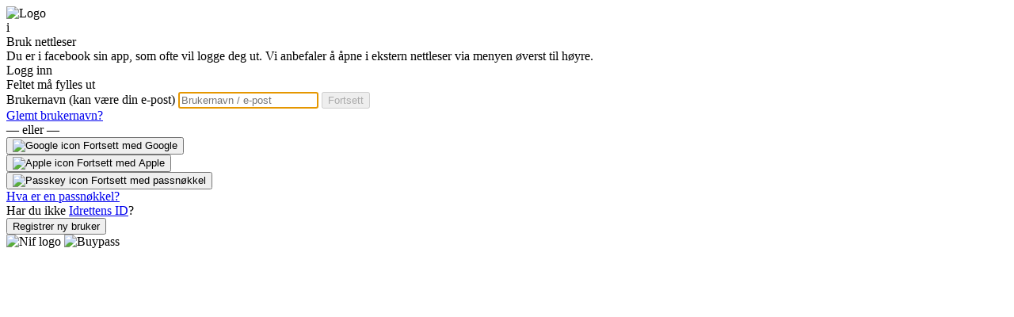

--- FILE ---
content_type: text/html;charset=utf-8
request_url: https://auth.nif.buypass.no/auth/realms/nif/protocol/openid-connect/auth?client_id=bloc-as-client&response_type=code&redirect_uri=https://www.bloc.net/next/oauth/idrettensid/login_success&scope=openid&state=8d4aeed7f8234d96b76878f233bdd6b7
body_size: 16708
content:

    <!DOCTYPE html PUBLIC "-//W3C//DTD XHTML 1.0 Transitional//EN"
            "http://www.w3.org/TR/xhtml1/DTD/xhtml1-transitional.dtd">
    <html xmlns="http://www.w3.org/1999/xhtml">

    <head>
        <script src="https://ajax.googleapis.com/ajax/libs/jquery/3.7.1/jquery.min.js"></script>
        <meta charset="utf-8">
        <meta http-equiv="Content-Type" content="text/html; charset=UTF-8"/>
        <meta name="robots" content="noindex, nofollow">
        <meta name="referrer" content="no-referrer-when-downgrade">
                <meta name="viewport" content="width=device-width,initial-scale=1"/>
        <title>Logg inn med Idrettens ID</title>
        <link rel="icon" href="/auth/resources/1lmhq/login/nif-theme/img/favicon.ico"/>
        <link rel="preconnect" href="https://www.google.com">
        <link rel="preconnect" href="https://www.gstatic.com" crossorigin>
                <link href="/auth/resources/1lmhq/login/nif-theme/css/css-reset.26.4.1.208.css" rel="stylesheet"/>
                <link href="/auth/resources/1lmhq/login/nif-theme/css/footer.26.4.1.208.css" rel="stylesheet"/>
                <link href="/auth/resources/1lmhq/login/nif-theme/css/login.26.4.1.208.css" rel="stylesheet"/>
                <script src="/auth/resources/1lmhq/login/nif-theme/scripts/jquery.js" type="text/javascript"></script>
                <script src="/auth/resources/1lmhq/login/nif-theme/scripts/security.26.4.1.208.js" type="text/javascript"></script>
                <script src="/auth/resources/1lmhq/login/nif-theme/scripts/common.26.4.1.208.js" type="text/javascript"></script>

        <!-- Google Analytics: 
            Read tracking ID from environment variable 'google_analytics_id'
            Configured per environment in Vault -->
        <script async src="https://www.googletagmanager.com/gtag/js?id=G-3MG3JRV3EM"></script>
        <script>
          window.dataLayer = window.dataLayer || [];
          function gtag(){dataLayer.push(arguments);}
          gtag('js', new Date());
          gtag('config', 'G-3MG3JRV3EM');
        </script>

    </head>

    <body>
    <div id="login-content">
        <div id="login-content-wrapper" class="content-wrapper">

    <link rel="preconnect" href="https://fonts.googleapis.com">
    <link rel="preconnect" href="https://fonts.gstatic.com" crossorigin>
    <link href="https://fonts.googleapis.com/css2?family=Roboto:ital,wght@0,100;0,300;0,400;0,500;0,700;0,900;1,100;1,300;1,400;1,500;1,700;1,900&display=swap" rel="stylesheet">
    <script type="text/javascript" src="https://appleid.cdn-apple.com/appleauth/static/jsapi/appleid/1/en_US/appleid.auth.js"></script>
    <script type="text/javascript" src="/auth/resources/1lmhq/login/nif-theme/scripts/base64url.js"></script>
    <script type="text/javascript" src="/auth/resources/1lmhq/login/nif-theme/scripts/modal.js"></script>
    <script>
        let usernameOk = false;

        function updateLogInButton() {
            if (usernameOk) {
                $('#nif-login').attr("disabled", false);
                $('#nif-login').removeClass("disable");
            } else {
                $('#nif-login').attr("disabled", "disabled");
                $('#nif-login').addClass("disable");
            }
        }

        /**
         * Impossible to read autofilled values in Chrome till user makes any action on the page. Logic of this function checks for autofill pseudoclass
         * to detect that required inputs are populated.
         */
        function checkAutofillInputs() {
            // Either input is autofilled or contains a value
            usernameOk = $('#username:autofill').length > 0 || $('#username').val().length > 0;
            updateLogInButton();

            return usernameOk;
        }

        $(function () {
            $('#username').focus();
            $('#nif-login').attr("disabled", "disabled");
            $('#nif-login').addClass("disable");

            if (!checkAutofillInputs()) {
                let interval = 0;
                const intervalId = setInterval(() => {
                    if (checkAutofillInputs() || interval++ >= 20)
                        clearInterval(intervalId);
                }, 100);
            }

            isFacebookInAppBrowser();
        });

        function evaluateInput(inputType, input) {
            if (inputType === 'username') {
                usernameOk = input.length > 0;
            }
            updateLogInButton();
        }

        function emailSubmit(email, postUrl) {
            const xhr = new XMLHttpRequest();
            xhr.open("POST", postUrl);
            xhr.setRequestHeader('Content-type', 'application/x-www-form-urlencoded');
            let emailParam = "email=" + email;
            xhr.send(encodeURIComponent(emailParam));

            xhr.onload = () => {
                if (xhr.readyState == 4 && xhr.status == 200) {
                    console.log(xhr.status);
                } else {
                    console.log(`Error!`);
                }
            };
        }

        function passkeySubmit() {
            $('#authMethod1').val('passkey');

            // Check if WebAuthn is supported by this browser
            if (!window.PublicKeyCredential) {
                $("#error").val("Passnøkkel er ikke støttet i denne nettleseren.");
                $("#webauth").submit();
                return;
            }

            let challenge = "XAADlUAGTZuOSepk6bbbWA";
            let userVerification = "not specified";
            let rpId = "auth.nif.buypass.no";
            let publicKey = {
                rpId : rpId,
                challenge: base64url.decode(challenge, { loose: true })
            };

            let createTimeout = 0;
            if (createTimeout !== 0) publicKey.timeout = createTimeout * 1000;

            // if (allowCredentials.length) {
            //     publicKey.allowCredentials = allowCredentials;
            // }

            if (userVerification !== 'not specified') publicKey.userVerification = userVerification;

            navigator.credentials.get({publicKey})
                .then((result) => {
                    window.result = result;

                    let clientDataJSON = result.response.clientDataJSON;
                    let authenticatorData = result.response.authenticatorData;
                    let signature = result.response.signature;

                    $("#clientDataJSON").val(base64url.encode(new Uint8Array(clientDataJSON), { pad: false }));
                    $("#authenticatorData").val(base64url.encode(new Uint8Array(authenticatorData), { pad: false }));
                    $("#signature").val(base64url.encode(new Uint8Array(signature), { pad: false }));
                    $("#credentialId").val(result.id);
                    if(result.response.userHandle) {
                        $("#userHandle").val(base64url.encode(new Uint8Array(result.response.userHandle), { pad: false }));
                    }
                    $("#passkey-form").submit();
                })
                .catch((err) => {
                    $("#error").val(err);
                    $("#passkey-form").submit();
                })
            ;
        }

        let timer = "60";

        var interval = setInterval(function () {
            if (timer < 0) {
                $('#temporaryLockoutErrorDiv').hide();
            } else {
                $('.countdown').html(timer + " sekunder");
                timer--;
            }
        }, 1000);

        function isFacebookInAppBrowser() {
            const ua = navigator.userAgent || navigator.vendor || window.opera;
            if (ua.includes("FBAN") || ua.includes("FBAV")) {
                $('#faceBookAlert').css("display","flex");
            }
        }

        // passkey button click handler
        $(document).ready(function() {
            $('#passkey-button').on('click', function(e) {
                e.preventDefault();
                passkeySubmit();
            });
        });

        // Modal initialization
        var passkeyModalInstance;
        $(function () {
            passkeyModalInstance = new Modal('passkeyModal');
            // Replace old open/close functions with these:
            window.openPasskeyModal = function() { passkeyModalInstance.open(); };
            window.closePasskeyModal = function() { passkeyModalInstance.close(); };
        });
    </script>

    <main class="content">
        <form action="https://auth.nif.buypass.no/auth/realms/nif/login-actions/authenticate?session_code=cku8dMD36DnUvcocegkeie6BJgufAEoUJv3PidMq9no&amp;execution=2849380d-41e1-4b21-9bac-cc36c80002d3&amp;client_id=bloc-as-client&amp;tab_id=aTvfw99KaTQ&amp;client_data=eyJydSI6Imh0dHBzOi8vd3d3LmJsb2MubmV0L25leHQvb2F1dGgvaWRyZXR0ZW5zaWQvbG9naW5fc3VjY2VzcyIsInJ0IjoiY29kZSIsInN0IjoiOGQ0YWVlZDdmODIzNGQ5NmI3Njg3OGYyMzNiZGQ2YjcifQ" method="post" encoding="utf-8" onsubmit="return false">
            <div class="idTitle">
                <img id="clientLogo" src="/auth/resources/1lmhq/login/nif-theme/img/Idrettens-ID-positiv.svg" alt="Logo"
                     title="Logo"/>
            </div>


            <div id="faceBookAlert" class="lightBlueAlertBox mb-16">
                <div class="info-icon">
                    i
                </div>
                <div>
                    <div class="facebookAlertText1">
                        Bruk nettleser
                    </div>
                    Du er i facebook sin app, som ofte vil logge deg ut. Vi anbefaler å åpne i ekstern nettleser via menyen øverst til høyre. 
                </div>
            </div>

                <div class="page-title center-horizontal-content font-medium mb-20">
                    Logg inn
                </div>
            <div id="usernameError" class="error">
                Feltet må fylles ut
            </div>

            <input id="challenge" name="challenge" type="hidden" value="XAADlUAGTZuOSepk6bbbWA">
            <input id="authMethod" name="authMethod" type="hidden">
            <input id="rememberMe" name="rememberMe" type="hidden">
            <input id="origin_url" name="origin_url" type="hidden">
            <label for="username" class="font-size-16 font-medium mb-8">
                Brukernavn (kan være din e-post)
            </label>

            <input
                    id="username"
                    name="username"
                    type="text"
                    autofocus
                    value=""
                    oninput="evaluateInput('username', this.value)"
                    placeholder="Brukernavn / e-post"
            />

            <button class="button button-primary-login mt-16 mb-8" id="nif-login" type="submit" disabled>
                Fortsett
            </button>

            <div class="alternative-underline-animation center-horizontal-content mb-12">
                <a id="reset-password" href="https://www.nif.buypass.no/nif-forgot-password/#username" target="_self">
                    Glemt brukernavn?
                </a>
            </div>
        </form>

        <div class="alternativeLoginOr">
            — eller —
        </div>

            <form class="mb-12" action="/auth/realms/nif/broker/google/login?client_id=bloc-as-client&amp;tab_id=aTvfw99KaTQ&amp;session_code=cku8dMD36DnUvcocegkeie6BJgufAEoUJv3PidMq9no" method="post">
                <button id="social-google" class="button button-alternative-login" type="submit" >
                    <span class="button-icon">
                        <img src="/auth/resources/1lmhq/login/nif-theme/img/google.svg" alt="Google icon" />
                    </span>
                    <span class="button-icon-text">Fortsett med Google</span>
                </button>
            </form>

            <form class="mb-12" action="/auth/realms/nif/broker/apple/login?client_id=bloc-as-client&amp;tab_id=aTvfw99KaTQ&amp;session_code=cku8dMD36DnUvcocegkeie6BJgufAEoUJv3PidMq9no" method="post">
                <button id="social-apple" class="button button-alternative-login" type="submit" >
                    <span class="button-icon">
                        <img src="/auth/resources/1lmhq/login/nif-theme/img/apple.svg" alt="Apple icon" />
                    </span>
                    <span class="button-icon-text">Fortsett med Apple</span>
                </button>
            </form>

            <form id="passkey-form" class="mb-12" action="https://auth.nif.buypass.no/auth/realms/nif/login-actions/authenticate?session_code=cku8dMD36DnUvcocegkeie6BJgufAEoUJv3PidMq9no&amp;execution=2849380d-41e1-4b21-9bac-cc36c80002d3&amp;client_id=bloc-as-client&amp;tab_id=aTvfw99KaTQ&amp;client_data=eyJydSI6Imh0dHBzOi8vd3d3LmJsb2MubmV0L25leHQvb2F1dGgvaWRyZXR0ZW5zaWQvbG9naW5fc3VjY2VzcyIsInJ0IjoiY29kZSIsInN0IjoiOGQ0YWVlZDdmODIzNGQ5NmI3Njg3OGYyMzNiZGQ2YjcifQ" method="post">
                <button id="passkey-button" class="button button-alternative-login" type="button">
                    <span class="button-icon">
                        <img src="/auth/resources/1lmhq/login/nif-theme/img/passkey.svg" alt="Passkey icon" />
                    </span>
                    <span class="button-icon-text">Fortsett med passnøkkel</span>

                    <input type="hidden" id="authMethod1" name="authMethod">
                    <input type="hidden" id="clientDataJSON" name="clientDataJSON"/>
                    <input type="hidden" id="authenticatorData" name="authenticatorData"/>
                    <input type="hidden" id="signature" name="signature"/>
                    <input type="hidden" id="credentialId" name="credentialId"/>
                    <input type="hidden" id="userHandle" name="userHandle"/>
                    <input type="hidden" id="error" name="error"/>
                </button>
            </form>

            <div class="alternative-underline-animation center-horizontal-content mb-12">
                <a id="passkey-info-link" href="#" role="button" aria-haspopup="dialog" aria-controls="passkeyModal" onclick="openPasskeyModal(); return false;">
                    Hva er en passnøkkel?
                </a>
            </div>
            <!-- Passkey info modal  -->
            <dialog id="passkeyModal" class="modal" aria-labelledby="passkeyModalTitle">
                <div class="modal-content">
                    <div id="passkeyModalTitle" class="informationHeader bold mb-24" tabindex="-1">
                        <img class="modal-passkey-icon ml-8" src="/auth/resources/1lmhq/login/nif-theme/img/passkey-secure.svg" alt="Secure" />
                        Hva er en passnøkkel?
                    </div>
                    <div class="informationText mb-24">
                        En passnøkkel er en sikker digital nøkkel som lagres på mobilen eller PC-en din. Den lar deg logge inn med fingeravtrykk, ansikt eller PIN - helt uten passord.
                    </div>
                    <div class="informationText mb-24">
                        Du oppretter en passnøkkel enkelt ved å logge inn med brukernavn og følger instruksjonene.
                    </div>
                    <button type="button" class="button" onclick="closePasskeyModal()">Ok</button>
                </div>
            </dialog>

        <form  action="https://auth.nif.buypass.no/auth/realms/nif/login-actions/authenticate?session_code=cku8dMD36DnUvcocegkeie6BJgufAEoUJv3PidMq9no&amp;execution=2849380d-41e1-4b21-9bac-cc36c80002d3&amp;client_id=bloc-as-client&amp;tab_id=aTvfw99KaTQ&amp;client_data=eyJydSI6Imh0dHBzOi8vd3d3LmJsb2MubmV0L25leHQvb2F1dGgvaWRyZXR0ZW5zaWQvbG9naW5fc3VjY2VzcyIsInJ0IjoiY29kZSIsInN0IjoiOGQ0YWVlZDdmODIzNGQ5NmI3Njg3OGYyMzNiZGQ2YjcifQ" method="post" encoding="utf-8" onsubmit="return false">
    <div class="bottomContainer">
        <div class="registerUserContainer">
            <div class="mb-12">
                Har du ikke 
                <a href="https://www.idrettsforbundet.no/digital/idrettens-id/" rel="noopener noreferrer" target="_blank">Idrettens ID</a>?
            </div>
            <button class="button button-secondary-login" id="nif-register" type="button" onclick="registerUser()">
                Registrer ny bruker
            </button>
        </div>
    </div>
        </form>

    </main>
        </div>
	<footer class="footer">
		<div class="footer_wrap">
			<img id="nifLogo" src="/auth/resources/1lmhq/login/nif-theme/img/nif-logo-white.svg" alt="Nif logo" title="Nif logo" />
			<img id="buypassLogo" src="/auth/resources/1lmhq/login/nif-theme/img/BlueandBlue.svg" alt="Buypass" title="Buypass" />
		</div>
	</footer>
    </div>
    </body>

    </html>
